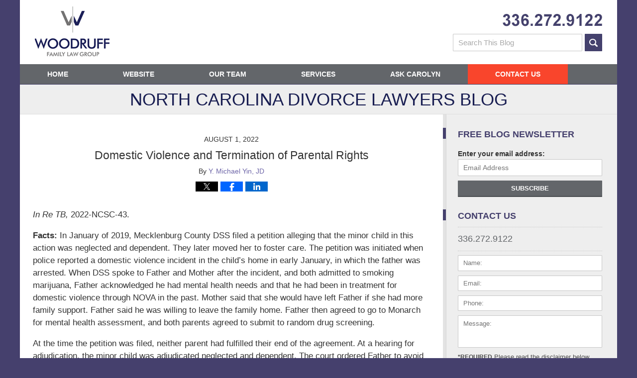

--- FILE ---
content_type: text/html; charset=UTF-8
request_url: https://www.northcarolinadivorcelawyersblog.com/domestic-violence-and-termination-of-parental-rights/
body_size: 14004
content:
<!DOCTYPE html>
<html class="no-js displaymode-full" itemscope itemtype="http://schema.org/Blog" lang="en-US">
	<head prefix="og: http://ogp.me/ns# article: http://ogp.me/ns/article#" >
		<meta http-equiv="Content-Type" content="text/html; charset=utf-8" />
		<title>Domestic Violence and Termination of Parental Rights</title>
		<meta name="viewport" content="width=device-width, initial-scale=1.0" />

		<link rel="stylesheet" type="text/css" media="all" href="/jresources/v/20250607052154/css/main.css" />


		<script type="text/javascript">
			document.documentElement.className = document.documentElement.className.replace(/\bno-js\b/,"js");
		</script>

		<meta name="referrer" content="origin" />
		<meta name="referrer" content="unsafe-url" />

		<meta name='robots' content='index, follow, max-image-preview:large, max-snippet:-1, max-video-preview:-1' />
	<style>img:is([sizes="auto" i], [sizes^="auto," i]) { contain-intrinsic-size: 3000px 1500px }</style>
	
	<!-- This site is optimized with the Yoast SEO plugin v25.7 - https://yoast.com/wordpress/plugins/seo/ -->
	<meta name="description" content="In Re TB, 2022-NCSC-43. Facts: In January of 2019, Mecklenburg County DSS filed a petition alleging that the minor child in this action was neglected and &#8212; August 1, 2022" />
	<link rel="canonical" href="https://www.northcarolinadivorcelawyersblog.com/domestic-violence-and-termination-of-parental-rights/" />
	<meta name="twitter:card" content="summary_large_image" />
	<meta name="twitter:title" content="Domestic Violence and Termination of Parental Rights" />
	<meta name="twitter:description" content="In Re TB, 2022-NCSC-43. Facts: In January of 2019, Mecklenburg County DSS filed a petition alleging that the minor child in this action was neglected and &#8212; August 1, 2022" />
	<meta name="twitter:creator" content="@WoodruffFamLaw" />
	<meta name="twitter:site" content="@WoodruffFamLaw" />
	<meta name="twitter:label1" content="Written by" />
	<meta name="twitter:data1" content="Y. Michael Yin, JD" />
	<meta name="twitter:label2" content="Est. reading time" />
	<meta name="twitter:data2" content="4 minutes" />
	<!-- / Yoast SEO plugin. -->


<link rel='dns-prefetch' href='//stats.wp.com' />
<link rel='dns-prefetch' href='//v0.wordpress.com' />
<link rel="alternate" type="application/rss+xml" title="North Carolina Divorce Lawyers Blog &raquo; Feed" href="https://www.northcarolinadivorcelawyersblog.com/feed/" />
<link rel="alternate" type="application/rss+xml" title="North Carolina Divorce Lawyers Blog &raquo; Comments Feed" href="https://www.northcarolinadivorcelawyersblog.com/comments/feed/" />
<script type="text/javascript">
/* <![CDATA[ */
window._wpemojiSettings = {"baseUrl":"https:\/\/s.w.org\/images\/core\/emoji\/16.0.1\/72x72\/","ext":".png","svgUrl":"https:\/\/s.w.org\/images\/core\/emoji\/16.0.1\/svg\/","svgExt":".svg","source":{"concatemoji":"https:\/\/www.northcarolinadivorcelawyersblog.com\/wp-includes\/js\/wp-emoji-release.min.js?ver=7f08c3448240c80842b50f945023b5cf"}};
/*! This file is auto-generated */
!function(s,n){var o,i,e;function c(e){try{var t={supportTests:e,timestamp:(new Date).valueOf()};sessionStorage.setItem(o,JSON.stringify(t))}catch(e){}}function p(e,t,n){e.clearRect(0,0,e.canvas.width,e.canvas.height),e.fillText(t,0,0);var t=new Uint32Array(e.getImageData(0,0,e.canvas.width,e.canvas.height).data),a=(e.clearRect(0,0,e.canvas.width,e.canvas.height),e.fillText(n,0,0),new Uint32Array(e.getImageData(0,0,e.canvas.width,e.canvas.height).data));return t.every(function(e,t){return e===a[t]})}function u(e,t){e.clearRect(0,0,e.canvas.width,e.canvas.height),e.fillText(t,0,0);for(var n=e.getImageData(16,16,1,1),a=0;a<n.data.length;a++)if(0!==n.data[a])return!1;return!0}function f(e,t,n,a){switch(t){case"flag":return n(e,"\ud83c\udff3\ufe0f\u200d\u26a7\ufe0f","\ud83c\udff3\ufe0f\u200b\u26a7\ufe0f")?!1:!n(e,"\ud83c\udde8\ud83c\uddf6","\ud83c\udde8\u200b\ud83c\uddf6")&&!n(e,"\ud83c\udff4\udb40\udc67\udb40\udc62\udb40\udc65\udb40\udc6e\udb40\udc67\udb40\udc7f","\ud83c\udff4\u200b\udb40\udc67\u200b\udb40\udc62\u200b\udb40\udc65\u200b\udb40\udc6e\u200b\udb40\udc67\u200b\udb40\udc7f");case"emoji":return!a(e,"\ud83e\udedf")}return!1}function g(e,t,n,a){var r="undefined"!=typeof WorkerGlobalScope&&self instanceof WorkerGlobalScope?new OffscreenCanvas(300,150):s.createElement("canvas"),o=r.getContext("2d",{willReadFrequently:!0}),i=(o.textBaseline="top",o.font="600 32px Arial",{});return e.forEach(function(e){i[e]=t(o,e,n,a)}),i}function t(e){var t=s.createElement("script");t.src=e,t.defer=!0,s.head.appendChild(t)}"undefined"!=typeof Promise&&(o="wpEmojiSettingsSupports",i=["flag","emoji"],n.supports={everything:!0,everythingExceptFlag:!0},e=new Promise(function(e){s.addEventListener("DOMContentLoaded",e,{once:!0})}),new Promise(function(t){var n=function(){try{var e=JSON.parse(sessionStorage.getItem(o));if("object"==typeof e&&"number"==typeof e.timestamp&&(new Date).valueOf()<e.timestamp+604800&&"object"==typeof e.supportTests)return e.supportTests}catch(e){}return null}();if(!n){if("undefined"!=typeof Worker&&"undefined"!=typeof OffscreenCanvas&&"undefined"!=typeof URL&&URL.createObjectURL&&"undefined"!=typeof Blob)try{var e="postMessage("+g.toString()+"("+[JSON.stringify(i),f.toString(),p.toString(),u.toString()].join(",")+"));",a=new Blob([e],{type:"text/javascript"}),r=new Worker(URL.createObjectURL(a),{name:"wpTestEmojiSupports"});return void(r.onmessage=function(e){c(n=e.data),r.terminate(),t(n)})}catch(e){}c(n=g(i,f,p,u))}t(n)}).then(function(e){for(var t in e)n.supports[t]=e[t],n.supports.everything=n.supports.everything&&n.supports[t],"flag"!==t&&(n.supports.everythingExceptFlag=n.supports.everythingExceptFlag&&n.supports[t]);n.supports.everythingExceptFlag=n.supports.everythingExceptFlag&&!n.supports.flag,n.DOMReady=!1,n.readyCallback=function(){n.DOMReady=!0}}).then(function(){return e}).then(function(){var e;n.supports.everything||(n.readyCallback(),(e=n.source||{}).concatemoji?t(e.concatemoji):e.wpemoji&&e.twemoji&&(t(e.twemoji),t(e.wpemoji)))}))}((window,document),window._wpemojiSettings);
/* ]]> */
</script>
<style id='wp-emoji-styles-inline-css' type='text/css'>

	img.wp-smiley, img.emoji {
		display: inline !important;
		border: none !important;
		box-shadow: none !important;
		height: 1em !important;
		width: 1em !important;
		margin: 0 0.07em !important;
		vertical-align: -0.1em !important;
		background: none !important;
		padding: 0 !important;
	}
</style>
<link rel='stylesheet' id='wp-block-library-css' href='https://www.northcarolinadivorcelawyersblog.com/wp-includes/css/dist/block-library/style.min.css?ver=7f08c3448240c80842b50f945023b5cf' type='text/css' media='all' />
<style id='classic-theme-styles-inline-css' type='text/css'>
/*! This file is auto-generated */
.wp-block-button__link{color:#fff;background-color:#32373c;border-radius:9999px;box-shadow:none;text-decoration:none;padding:calc(.667em + 2px) calc(1.333em + 2px);font-size:1.125em}.wp-block-file__button{background:#32373c;color:#fff;text-decoration:none}
</style>
<style id='global-styles-inline-css' type='text/css'>
:root{--wp--preset--aspect-ratio--square: 1;--wp--preset--aspect-ratio--4-3: 4/3;--wp--preset--aspect-ratio--3-4: 3/4;--wp--preset--aspect-ratio--3-2: 3/2;--wp--preset--aspect-ratio--2-3: 2/3;--wp--preset--aspect-ratio--16-9: 16/9;--wp--preset--aspect-ratio--9-16: 9/16;--wp--preset--color--black: #000000;--wp--preset--color--cyan-bluish-gray: #abb8c3;--wp--preset--color--white: #ffffff;--wp--preset--color--pale-pink: #f78da7;--wp--preset--color--vivid-red: #cf2e2e;--wp--preset--color--luminous-vivid-orange: #ff6900;--wp--preset--color--luminous-vivid-amber: #fcb900;--wp--preset--color--light-green-cyan: #7bdcb5;--wp--preset--color--vivid-green-cyan: #00d084;--wp--preset--color--pale-cyan-blue: #8ed1fc;--wp--preset--color--vivid-cyan-blue: #0693e3;--wp--preset--color--vivid-purple: #9b51e0;--wp--preset--gradient--vivid-cyan-blue-to-vivid-purple: linear-gradient(135deg,rgba(6,147,227,1) 0%,rgb(155,81,224) 100%);--wp--preset--gradient--light-green-cyan-to-vivid-green-cyan: linear-gradient(135deg,rgb(122,220,180) 0%,rgb(0,208,130) 100%);--wp--preset--gradient--luminous-vivid-amber-to-luminous-vivid-orange: linear-gradient(135deg,rgba(252,185,0,1) 0%,rgba(255,105,0,1) 100%);--wp--preset--gradient--luminous-vivid-orange-to-vivid-red: linear-gradient(135deg,rgba(255,105,0,1) 0%,rgb(207,46,46) 100%);--wp--preset--gradient--very-light-gray-to-cyan-bluish-gray: linear-gradient(135deg,rgb(238,238,238) 0%,rgb(169,184,195) 100%);--wp--preset--gradient--cool-to-warm-spectrum: linear-gradient(135deg,rgb(74,234,220) 0%,rgb(151,120,209) 20%,rgb(207,42,186) 40%,rgb(238,44,130) 60%,rgb(251,105,98) 80%,rgb(254,248,76) 100%);--wp--preset--gradient--blush-light-purple: linear-gradient(135deg,rgb(255,206,236) 0%,rgb(152,150,240) 100%);--wp--preset--gradient--blush-bordeaux: linear-gradient(135deg,rgb(254,205,165) 0%,rgb(254,45,45) 50%,rgb(107,0,62) 100%);--wp--preset--gradient--luminous-dusk: linear-gradient(135deg,rgb(255,203,112) 0%,rgb(199,81,192) 50%,rgb(65,88,208) 100%);--wp--preset--gradient--pale-ocean: linear-gradient(135deg,rgb(255,245,203) 0%,rgb(182,227,212) 50%,rgb(51,167,181) 100%);--wp--preset--gradient--electric-grass: linear-gradient(135deg,rgb(202,248,128) 0%,rgb(113,206,126) 100%);--wp--preset--gradient--midnight: linear-gradient(135deg,rgb(2,3,129) 0%,rgb(40,116,252) 100%);--wp--preset--font-size--small: 13px;--wp--preset--font-size--medium: 20px;--wp--preset--font-size--large: 36px;--wp--preset--font-size--x-large: 42px;--wp--preset--spacing--20: 0.44rem;--wp--preset--spacing--30: 0.67rem;--wp--preset--spacing--40: 1rem;--wp--preset--spacing--50: 1.5rem;--wp--preset--spacing--60: 2.25rem;--wp--preset--spacing--70: 3.38rem;--wp--preset--spacing--80: 5.06rem;--wp--preset--shadow--natural: 6px 6px 9px rgba(0, 0, 0, 0.2);--wp--preset--shadow--deep: 12px 12px 50px rgba(0, 0, 0, 0.4);--wp--preset--shadow--sharp: 6px 6px 0px rgba(0, 0, 0, 0.2);--wp--preset--shadow--outlined: 6px 6px 0px -3px rgba(255, 255, 255, 1), 6px 6px rgba(0, 0, 0, 1);--wp--preset--shadow--crisp: 6px 6px 0px rgba(0, 0, 0, 1);}:where(.is-layout-flex){gap: 0.5em;}:where(.is-layout-grid){gap: 0.5em;}body .is-layout-flex{display: flex;}.is-layout-flex{flex-wrap: wrap;align-items: center;}.is-layout-flex > :is(*, div){margin: 0;}body .is-layout-grid{display: grid;}.is-layout-grid > :is(*, div){margin: 0;}:where(.wp-block-columns.is-layout-flex){gap: 2em;}:where(.wp-block-columns.is-layout-grid){gap: 2em;}:where(.wp-block-post-template.is-layout-flex){gap: 1.25em;}:where(.wp-block-post-template.is-layout-grid){gap: 1.25em;}.has-black-color{color: var(--wp--preset--color--black) !important;}.has-cyan-bluish-gray-color{color: var(--wp--preset--color--cyan-bluish-gray) !important;}.has-white-color{color: var(--wp--preset--color--white) !important;}.has-pale-pink-color{color: var(--wp--preset--color--pale-pink) !important;}.has-vivid-red-color{color: var(--wp--preset--color--vivid-red) !important;}.has-luminous-vivid-orange-color{color: var(--wp--preset--color--luminous-vivid-orange) !important;}.has-luminous-vivid-amber-color{color: var(--wp--preset--color--luminous-vivid-amber) !important;}.has-light-green-cyan-color{color: var(--wp--preset--color--light-green-cyan) !important;}.has-vivid-green-cyan-color{color: var(--wp--preset--color--vivid-green-cyan) !important;}.has-pale-cyan-blue-color{color: var(--wp--preset--color--pale-cyan-blue) !important;}.has-vivid-cyan-blue-color{color: var(--wp--preset--color--vivid-cyan-blue) !important;}.has-vivid-purple-color{color: var(--wp--preset--color--vivid-purple) !important;}.has-black-background-color{background-color: var(--wp--preset--color--black) !important;}.has-cyan-bluish-gray-background-color{background-color: var(--wp--preset--color--cyan-bluish-gray) !important;}.has-white-background-color{background-color: var(--wp--preset--color--white) !important;}.has-pale-pink-background-color{background-color: var(--wp--preset--color--pale-pink) !important;}.has-vivid-red-background-color{background-color: var(--wp--preset--color--vivid-red) !important;}.has-luminous-vivid-orange-background-color{background-color: var(--wp--preset--color--luminous-vivid-orange) !important;}.has-luminous-vivid-amber-background-color{background-color: var(--wp--preset--color--luminous-vivid-amber) !important;}.has-light-green-cyan-background-color{background-color: var(--wp--preset--color--light-green-cyan) !important;}.has-vivid-green-cyan-background-color{background-color: var(--wp--preset--color--vivid-green-cyan) !important;}.has-pale-cyan-blue-background-color{background-color: var(--wp--preset--color--pale-cyan-blue) !important;}.has-vivid-cyan-blue-background-color{background-color: var(--wp--preset--color--vivid-cyan-blue) !important;}.has-vivid-purple-background-color{background-color: var(--wp--preset--color--vivid-purple) !important;}.has-black-border-color{border-color: var(--wp--preset--color--black) !important;}.has-cyan-bluish-gray-border-color{border-color: var(--wp--preset--color--cyan-bluish-gray) !important;}.has-white-border-color{border-color: var(--wp--preset--color--white) !important;}.has-pale-pink-border-color{border-color: var(--wp--preset--color--pale-pink) !important;}.has-vivid-red-border-color{border-color: var(--wp--preset--color--vivid-red) !important;}.has-luminous-vivid-orange-border-color{border-color: var(--wp--preset--color--luminous-vivid-orange) !important;}.has-luminous-vivid-amber-border-color{border-color: var(--wp--preset--color--luminous-vivid-amber) !important;}.has-light-green-cyan-border-color{border-color: var(--wp--preset--color--light-green-cyan) !important;}.has-vivid-green-cyan-border-color{border-color: var(--wp--preset--color--vivid-green-cyan) !important;}.has-pale-cyan-blue-border-color{border-color: var(--wp--preset--color--pale-cyan-blue) !important;}.has-vivid-cyan-blue-border-color{border-color: var(--wp--preset--color--vivid-cyan-blue) !important;}.has-vivid-purple-border-color{border-color: var(--wp--preset--color--vivid-purple) !important;}.has-vivid-cyan-blue-to-vivid-purple-gradient-background{background: var(--wp--preset--gradient--vivid-cyan-blue-to-vivid-purple) !important;}.has-light-green-cyan-to-vivid-green-cyan-gradient-background{background: var(--wp--preset--gradient--light-green-cyan-to-vivid-green-cyan) !important;}.has-luminous-vivid-amber-to-luminous-vivid-orange-gradient-background{background: var(--wp--preset--gradient--luminous-vivid-amber-to-luminous-vivid-orange) !important;}.has-luminous-vivid-orange-to-vivid-red-gradient-background{background: var(--wp--preset--gradient--luminous-vivid-orange-to-vivid-red) !important;}.has-very-light-gray-to-cyan-bluish-gray-gradient-background{background: var(--wp--preset--gradient--very-light-gray-to-cyan-bluish-gray) !important;}.has-cool-to-warm-spectrum-gradient-background{background: var(--wp--preset--gradient--cool-to-warm-spectrum) !important;}.has-blush-light-purple-gradient-background{background: var(--wp--preset--gradient--blush-light-purple) !important;}.has-blush-bordeaux-gradient-background{background: var(--wp--preset--gradient--blush-bordeaux) !important;}.has-luminous-dusk-gradient-background{background: var(--wp--preset--gradient--luminous-dusk) !important;}.has-pale-ocean-gradient-background{background: var(--wp--preset--gradient--pale-ocean) !important;}.has-electric-grass-gradient-background{background: var(--wp--preset--gradient--electric-grass) !important;}.has-midnight-gradient-background{background: var(--wp--preset--gradient--midnight) !important;}.has-small-font-size{font-size: var(--wp--preset--font-size--small) !important;}.has-medium-font-size{font-size: var(--wp--preset--font-size--medium) !important;}.has-large-font-size{font-size: var(--wp--preset--font-size--large) !important;}.has-x-large-font-size{font-size: var(--wp--preset--font-size--x-large) !important;}
:where(.wp-block-post-template.is-layout-flex){gap: 1.25em;}:where(.wp-block-post-template.is-layout-grid){gap: 1.25em;}
:where(.wp-block-columns.is-layout-flex){gap: 2em;}:where(.wp-block-columns.is-layout-grid){gap: 2em;}
:root :where(.wp-block-pullquote){font-size: 1.5em;line-height: 1.6;}
</style>
<script type="text/javascript" src="https://www.northcarolinadivorcelawyersblog.com/wp-includes/js/jquery/jquery.min.js?ver=3.7.1" id="jquery-core-js"></script>
<script type="text/javascript" src="https://www.northcarolinadivorcelawyersblog.com/wp-includes/js/jquery/jquery-migrate.min.js?ver=3.4.1" id="jquery-migrate-js"></script>
<link rel="https://api.w.org/" href="https://www.northcarolinadivorcelawyersblog.com/wp-json/" /><link rel="alternate" title="JSON" type="application/json" href="https://www.northcarolinadivorcelawyersblog.com/wp-json/wp/v2/posts/3417" /><link rel="EditURI" type="application/rsd+xml" title="RSD" href="https://www.northcarolinadivorcelawyersblog.com/xmlrpc.php?rsd" />

<link rel='shortlink' href='https://wp.me/p6LvJN-T7' />
<link rel="alternate" title="oEmbed (JSON)" type="application/json+oembed" href="https://www.northcarolinadivorcelawyersblog.com/wp-json/oembed/1.0/embed?url=https%3A%2F%2Fwww.northcarolinadivorcelawyersblog.com%2Fdomestic-violence-and-termination-of-parental-rights%2F" />
<link rel="alternate" title="oEmbed (XML)" type="text/xml+oembed" href="https://www.northcarolinadivorcelawyersblog.com/wp-json/oembed/1.0/embed?url=https%3A%2F%2Fwww.northcarolinadivorcelawyersblog.com%2Fdomestic-violence-and-termination-of-parental-rights%2F&#038;format=xml" />
	<style>img#wpstats{display:none}</style>
		<style type="text/css">.broken_link, a.broken_link {
	text-decoration: line-through;
}</style><link rel="amphtml" href="https://www.northcarolinadivorcelawyersblog.com/amp/domestic-violence-and-termination-of-parental-rights/" />
		<!-- Willow Authorship Tags -->
<link href="https://www.woodrufflawfirm.com" rel="publisher" />
<link href="https://www.woodrufflawfirm.com/michael-yin-j-d.html" rel="author" />

<!-- End Willow Authorship Tags -->		<!-- Willow Opengraph and Twitter Cards -->
<meta property="article:published_time" content="2022-08-01T08:27:28-04:00" />
<meta property="article:modified_time" content="2022-07-28T14:29:34-04:00" />
<meta property="article:section" content="Domestic Violence" />
<meta property="article:author" content="https://www.northcarolinadivorcelawyersblog.com/author/woodrufflawfirm2/" />
<meta property="og:url" content="https://www.northcarolinadivorcelawyersblog.com/domestic-violence-and-termination-of-parental-rights/" />
<meta property="og:title" content="Domestic Violence and Termination of Parental Rights" />
<meta property="og:description" content="In Re TB, 2022-NCSC-43. Facts: In January of 2019, Mecklenburg County DSS filed a petition alleging that the minor child in this action was neglected and dependent. They later moved her to foster ..." />
<meta property="og:type" content="article" />
<meta property="og:image" content="https://www.northcarolinadivorcelawyersblog.com/files/2019/03/social-image-logo-og.png" />
<meta property="og:image:width" content="1200" />
<meta property="og:image:height" content="1200" />
<meta property="og:image:url" content="https://www.northcarolinadivorcelawyersblog.com/files/2019/03/social-image-logo-og.png" />
<meta property="og:image:secure_url" content="https://www.northcarolinadivorcelawyersblog.com/files/2019/03/social-image-logo-og.png" />
<meta property="og:site_name" content="North Carolina Divorce Lawyers Blog" />

<!-- End Willow Opengraph and Twitter Cards -->

				<link rel="shortcut icon" type="image/x-icon" href="/jresources/v/20250607052154/icons/favicon.ico"  />
<!-- Google Analytics Metadata -->
<script> window.jmetadata = window.jmetadata || { site: { id: '769', installation: 'lawblogger', name: 'northcarolinadivorcelawyersblog-com',  willow: '1', domain: 'northcarolinadivorcelawyersblog.com', key: 'Li0tLSAuLi0gLi4uIC0gLi4gLi1ub3J0aGNhcm9saW5hZGl2b3JjZWxhd3llcnNibG9nLmNvbQ==' }, analytics: { ga4: [ { measurementId: 'G-QNKLMC4QK1' } ] } } </script>
<!-- End of Google Analytics Metadata -->

<!-- Google Tag Manager -->
<script>(function(w,d,s,l,i){w[l]=w[l]||[];w[l].push({'gtm.start': new Date().getTime(),event:'gtm.js'});var f=d.getElementsByTagName(s)[0], j=d.createElement(s),dl=l!='dataLayer'?'&l='+l:'';j.async=true;j.src= 'https://www.googletagmanager.com/gtm.js?id='+i+dl;f.parentNode.insertBefore(j,f); })(window,document,'script','dataLayer','GTM-PHFNLNH');</script>
<!-- End Google Tag Manager -->

<link rel="next" href="https://www.northcarolinadivorcelawyersblog.com/non-parties-and-custody-actions/" />
<link rel="prev" href="https://www.northcarolinadivorcelawyersblog.com/the-family-law-process-part-5/" />

	<script async defer src="https://justatic.com/e/widgets/js/justia.js"></script>

	</head>
	<body class="willow willow-responsive wp-singular post-template-default single single-post postid-3417 single-format-standard wp-theme-Willow-Responsive">
	<div id="top-numbers-v2" class="tnv2-sticky"> <ul> <li>Contact Us Now: <strong>336.272.9122</strong> <a class="tnv2-button" rel="nofollow" href="tel:336.272.9122" data-gtm-location="Sticky Header" data-gtm-value="336.272.9122" data-gtm-action="Contact" data-gtm-category="Phones" data-gtm-device="Mobile" data-gtm-event="phone_contact" data-gtm-label="Call" data-gtm-target="Button" data-gtm-type="click">Tap Here To Call Us</a> </li> </ul> </div>


<div id="fb-root"></div>

		<div class="container">
			<div class="cwrap">

			<!-- HEADER -->
			<header id="header" role="banner">
							<div class="above_header_widgets_all"><div id="custom_html-2" class="widget_text widget above-header-widgets above-header-widgets-allpage widget_custom_html"><strong class="widget-title above-header-widgets-title above-header-widgets-allpage-title"> </strong><div class="content widget-content above-header-widgets-content above-header-widgets-allpage-content"><div class="textwidget custom-html-widget"><form role="search" method="get" id="searchform" class="searchform" action="/"> <div><label for="s" class="visuallyhidden">Search</label> <input type="text" value="" name="s" id="s" placeholder="Search This Blog"/> <button id="searchsubmit" type="submit">Search</button> </div> </form></div></div></div></div>
							<div id="head" class="header-tag-group">

					<div id="logo">
						<a href="https://www.woodrufflawfirm.com/">							<img src="/jresources/v/20250607052154/images/logo.png" id="mainlogo" alt="Woodruff Family Law Group" />
							North Carolina Divorce Lawyers Blog</a>
					</div>
										<div id="tagline"><a  href="https://www.woodrufflawfirm.com/contact-us.html" class="tagline-link tagline-text">Published By Woodruff Family Law Group</a></div>
									</div><!--/#head-->
				<nav id="main-nav" role="navigation">
					<span class="visuallyhidden">Navigation</span>
					<div id="topnav" class="topnav nav-custom"><ul id="tnav-toplevel" class="menu"><li id="menu-item-8" class="priority_1 menu-item menu-item-type-custom menu-item-object-custom menu-item-home menu-item-8"><a href="https://www.northcarolinadivorcelawyersblog.com/">Home</a></li>
<li id="menu-item-9" class="priority_2 menu-item menu-item-type-custom menu-item-object-custom menu-item-9"><a href="https://www.woodrufflawfirm.com/">Website</a></li>
<li id="menu-item-105" class="priority_4 menu-item menu-item-type-custom menu-item-object-custom menu-item-105"><a href="https://www.woodrufflawfirm.com/attorney-profiles.html">Our Team</a></li>
<li id="menu-item-10" class="priority_3 menu-item menu-item-type-custom menu-item-object-custom menu-item-10"><a href="https://www.woodrufflawfirm.com/practice-areas.html">Services</a></li>
<li id="menu-item-1690" class="menu-item menu-item-type-custom menu-item-object-custom menu-item-1690"><a target="_blank" href="http://askcarolyn.co/">Ask Carolyn</a></li>
<li id="menu-item-11" class="priority_1 contactus menu-item menu-item-type-custom menu-item-object-custom menu-item-11"><a href="https://www.woodrufflawfirm.com/contact-us.html">Contact Us</a></li>
</ul></div>				</nav>
							</header>

			            

            <!-- MAIN -->
            <div id="main">
	            <div class="custom_html_content_top"><div class="imgwrap"><div class="blogname-wrapper"> <a class="main-blogname" href="/"> <strong class="inner-blogname"><span>North Carolina Divorce</span> Lawyers Blog</strong> </a> </div></div></div>                <div class="mwrap">
                	
                	
	                <section class="content">
	                		                	<div class="bodytext">
		                	

<article id="post-3417" class="entry post-3417 post type-post status-publish format-standard hentry category-domestic-violence category-parental-rights-termination tag-50b tag-custody tag-custody-attorney tag-custody-lawyer tag-domestic-violence tag-family-law tag-family-law-attorney tag-family-law-specialist tag-family-lawyer tag-termination-of-parental-rights" itemprop="blogPost" itemtype="http://schema.org/BlogPosting" itemscope>
	<link itemprop="mainEntityOfPage" href="https://www.northcarolinadivorcelawyersblog.com/domestic-violence-and-termination-of-parental-rights/" />
	<div class="inner-wrapper">
		<header>

			
			
						
			<div class="published-date"><span class="published-date-label">Published on:</span> <time datetime="2022-08-01T08:27:28-04:00" class="post-date published" itemprop="datePublished" pubdate>August 1, 2022</time></div>
			
			
            <h1 class="entry-title" itemprop="name">Domestic Violence and Termination of Parental Rights</h1>
                <meta itemprop="headline" content="Domestic Violence and Termination of Parental Rights" />
			
			
			<div class="author vcard">By <span itemprop="author" itemtype="http://schema.org/Person" itemscope><a href="https://www.woodrufflawfirm.com/michael-yin-j-d.html" class="url fn author-woodrufflawfirm2 author-2879 post-author-link" rel="author" target="_self" itemprop="url"><span itemprop="name">Y. Michael Yin, JD</span></a><meta itemprop="sameAs" content="http://lawyers.justia.com/lawyer/michael-yin-1639997" /></span></div>
			
			<div class="sharelinks sharelinks-3417 sharelinks-horizontal" id="sharelinks-3417">
	<a href="https://twitter.com/intent/tweet?url=https%3A%2F%2Fwp.me%2Fp6LvJN-T7&amp;text=Domestic+Violence+and+Termination+of+Parental+Rights" target="_blank"  onclick="javascript:window.open(this.href, '', 'menubar=no,toolbar=no,resizable=yes,scrollbars=yes,height=600,width=600');return false;"><img src="https://www.northcarolinadivorcelawyersblog.com/wp-content/themes/Willow-Responsive/images/share/twitter.gif" alt="Tweet this Post" /></a>
	<a href="https://www.facebook.com/sharer/sharer.php?u=https%3A%2F%2Fwww.northcarolinadivorcelawyersblog.com%2Fdomestic-violence-and-termination-of-parental-rights%2F" target="_blank"  onclick="javascript:window.open(this.href, '', 'menubar=no,toolbar=no,resizable=yes,scrollbars=yes,height=600,width=600');return false;"><img src="https://www.northcarolinadivorcelawyersblog.com/wp-content/themes/Willow-Responsive/images/share/fb.gif" alt="Share on Facebook" /></a>
	<a href="http://www.linkedin.com/shareArticle?mini=true&amp;url=https%3A%2F%2Fwww.northcarolinadivorcelawyersblog.com%2Fdomestic-violence-and-termination-of-parental-rights%2F&amp;title=Domestic+Violence+and+Termination+of+Parental+Rights&amp;source=North+Carolina+Divorce+Lawyers+Blog" target="_blank"  onclick="javascript:window.open(this.href, '', 'menubar=no,toolbar=no,resizable=yes,scrollbars=yes,height=600,width=600');return false;"><img src="https://www.northcarolinadivorcelawyersblog.com/wp-content/themes/Willow-Responsive/images/share/linkedin.gif" alt="Share on LinkedIn" /></a>
</div>					</header>
		<div class="content" itemprop="articleBody">
									<div class="entry-content">
								<p><em>In Re TB, </em>2022-NCSC-43.</p>
<p><strong>Facts:</strong> In January of 2019, Mecklenburg County DSS filed a petition alleging that the minor child in this action was neglected and dependent. They later moved her to foster care. The petition was initiated when police reported a domestic violence incident in the child’s home in early January, in which the father was arrested. When DSS spoke to Father and Mother after the incident, and both admitted to smoking marijuana, Father acknowledged he had mental health needs and that he had been in treatment for domestic violence through NOVA in the past. Mother said that she would have left Father if she had more family support. Father said he was willing to leave the family home. Father then agreed to go to Monarch for mental health assessment, and both parents agreed to submit to random drug screening.<span id="more-3417"></span></p>
<p>At the time the petition was filed, neither parent had fulfilled their end of the agreement. At a hearing for adjudication, the minor child was adjudicated neglected and dependent. The court ordered Father to avoid domestic disputes, enroll in NOVA for domestic violence classes, attend substance abuse services, and submit to random drug screening. Mother was ordered to attend domestic violence classes, participate in substance abuse services, and work with DSS to find family support. The child was ordered to remain in DSS custody, with visitation at least two times a week.</p>
<p>At a review hearing in May 2019, the court noted some progress with substance abuse, negative tests and completion of classes. However, not much was done on the domestic violence side, and Mother suffered two more incidents of domestic violence. In September 2019, the court held a permanency hearing and further found that domestic violence was an issue. Father had been charged with another act of violence against Mother and was kicked out of the NOVA program. In January 2020, the court again held a hearing and found that neither parent was actively participating with their prior agreements or working with DSS. In February 2020, DSS sought to terminate both parental rights in the minor child, which the court granted. Both parents appealed.</p>
<p><strong>Issue:</strong> Did the trial court err by terminating the parents’ parental rights?</p>
<p><strong>Holding:</strong> No.</p>
<p><strong>Rationale:</strong> Mother challenged the adjudication of neglect and dependency. A neglected juvenile is one whose parent does not provide proper care, supervision, or discipline, or lives in an environment injurious to the welfare of the juvenile. Failure to make progress with a DSS case plan is indicative of future neglect. In this case, the lack of progress was evident: Mother remained in a relationship with her abuser, suffered more abuse at his hands, and did not cooperate with the prosecution of Father for his domestic violence.</p>
<p>Mother also failed to end the relationship with Father, despite the ongoing abuse. Additionally, Mother’s last contact with the minor child was in May of 2019, 18 months prior. Mother did not send gifts or cards to the child. Mother only contacted the foster parents a few times and had not requested a visitation despite the ability to do so. Mother also lived with the child’s maternal grandmother and had no space for a child. Mother indicated that she had no plans to move.</p>
<p><strong>Lessons:</strong> This is a case where staying with an abusive partner was held to be an environment injurious to the child. The lack of progress in the parents’ domestic violence issues seemed to show to the court that mother was not taking the DSS plans seriously. Combine that with the fact that she did not contact the child for 18 months and had no suitable living conditions, and it is easy to see why her rights were terminated. What remains to be seen is when enough time has passed to constitute “progress” (or lack thereof). The time that a person takes to escape an abusive relationship varies; will time alone be a determinative factor? At least in this case, it was not just time. Mother was found not credible when she said that the relationship had ended. Mother had other issues with contact and living conditions at the time of the termination hearing. For now at least, time alone is not a factor. Termination proceedings are serious. Please contact a family law specialist if you have questions about these proceedings.</p>
<p>&nbsp;</p>
							</div>
					</div>
		<footer>
							<div class="author vcard">By <span itemprop="author" itemtype="http://schema.org/Person" itemscope><a href="https://www.woodrufflawfirm.com/michael-yin-j-d.html" class="url fn author-woodrufflawfirm2 author-2879 post-author-link" rel="author" target="_self" itemprop="url"><span itemprop="name">Y. Michael Yin, JD</span></a><meta itemprop="sameAs" content="http://lawyers.justia.com/lawyer/michael-yin-1639997" /></span></div>						<div itemprop="publisher" itemtype="http://schema.org/Organization" itemscope>
				<meta itemprop="name" content="Woodruff Family Law Group" />
				
<div itemprop="logo" itemtype="http://schema.org/ImageObject" itemscope>
	<link itemprop="url" href="https://www.northcarolinadivorcelawyersblog.com/files/2018/11/WoodruffLogo.png" />
	<meta itemprop="height" content="60" />
	<meta itemprop="width" content="95" />
	<meta itemprop="representativeOfPage" content="http://schema.org/True" />
</div>
			</div>

			<div class="category-list"><span class="category-list-label">Posted in:</span> <span class="category-list-items"><a href="https://www.northcarolinadivorcelawyersblog.com/category/clientville/domestic-violence/" title="View all posts in Domestic Violence" class="category-domestic-violence term-40 post-category-link">Domestic Violence</a> and <a href="https://www.northcarolinadivorcelawyersblog.com/category/parental-rights-termination/" title="View all posts in Parental Rights Termination" class="category-parental-rights-termination term-152 post-category-link">Parental Rights Termination</a></span></div><div class="tag-list"><span class="tag-list-label">Tagged:</span> <span class="tag-list-items"><a href="https://www.northcarolinadivorcelawyersblog.com/tag/50b/" title="View all posts tagged with 50B Protective Order" class="tag-50b term-132 post-tag-link">50B Protective Order</a>, <a href="https://www.northcarolinadivorcelawyersblog.com/tag/custody/" title="View all posts tagged with custody" class="tag-custody term-37 post-tag-link">custody</a>, <a href="https://www.northcarolinadivorcelawyersblog.com/tag/custody-attorney/" title="View all posts tagged with custody attorney" class="tag-custody-attorney term-420 post-tag-link">custody attorney</a>, <a href="https://www.northcarolinadivorcelawyersblog.com/tag/custody-lawyer/" title="View all posts tagged with custody lawyer" class="tag-custody-lawyer term-235 post-tag-link">custody lawyer</a>, <a href="https://www.northcarolinadivorcelawyersblog.com/tag/domestic-violence/" title="View all posts tagged with domestic violence" class="tag-domestic-violence term-21 post-tag-link">domestic violence</a>, <a href="https://www.northcarolinadivorcelawyersblog.com/tag/family-law/" title="View all posts tagged with family law" class="tag-family-law term-167 post-tag-link">family law</a>, <a href="https://www.northcarolinadivorcelawyersblog.com/tag/family-law-attorney/" title="View all posts tagged with family law attorney" class="tag-family-law-attorney term-188 post-tag-link">family law attorney</a>, <a href="https://www.northcarolinadivorcelawyersblog.com/tag/family-law-specialist/" title="View all posts tagged with family law specialist" class="tag-family-law-specialist term-241 post-tag-link">family law specialist</a>, <a href="https://www.northcarolinadivorcelawyersblog.com/tag/family-lawyer/" title="View all posts tagged with family lawyer" class="tag-family-lawyer term-205 post-tag-link">family lawyer</a> and <a href="https://www.northcarolinadivorcelawyersblog.com/tag/termination-of-parental-rights/" title="View all posts tagged with termination of parental rights" class="tag-termination-of-parental-rights term-203 post-tag-link">termination of parental rights</a></span></div>			
			<div class="published-date"><span class="published-date-label">Published on:</span> <time datetime="2022-08-01T08:27:28-04:00" class="post-date published" itemprop="datePublished" pubdate>August 1, 2022</time></div>			<div class="visuallyhidden">Updated:
				<time datetime="2022-07-28T14:29:34-04:00" class="updated" itemprop="dateModified">July 28, 2022 2:29 pm</time>
			</div>

			
			
			
			
<!-- You can start editing here. -->


			<!-- If comments are closed. -->
		<p class="nocomments">Comments are closed.</p>

	

		</footer>

	</div>
</article>
	<div class="navigation">
		<nav id="post-pagination-bottom" class="pagination post-pagination" role="navigation">
		<span class="nav-prev"><a rel="prev" href="https://www.northcarolinadivorcelawyersblog.com/the-family-law-process-part-5/" title="The Family Law Process, Part 5"><span class="arrow-left">&laquo;</span> Previous</a></span> <span class="nav-sep">|</span> <span class="nav-home"><a rel="home" href="https://www.northcarolinadivorcelawyersblog.com/">Home</a></span> <span class="nav-sep">|</span> <span class="nav-next"><a rel="next" href="https://www.northcarolinadivorcelawyersblog.com/non-parties-and-custody-actions/" title="Non-Parties and Custody Actions">Next <span class="arrow-right">&raquo;</span></a></span>				</nav>
	</div>
								</div>

																<aside class="sidebar primary-sidebar sc-2 secondary-content" id="sc-2">
			</aside>

							
						</section>

						<aside class="sidebar secondary-sidebar sc-1 secondary-content" id="sc-1">
	    <div id="jwpw_subscribe-2" class="widget sidebar-widget primary-sidebar-widget jwpw_subscribe">
    <strong class="widget-title sidebar-widget-title primary-sidebar-widget-title">Free Blog Newsletter</strong><div class="content widget-content sidebar-widget-content primary-sidebar-widget-content">
        
        <div id="mailchimp_subscribe">
            <form action="https://justia.us13.list-manage.com/subscribe/post?u=c8bb2e166299c6e0578df3718&amp;id=a90adc702b"
            method="post" id="mc-embedded-subscribe-form" name="mc-embedded-subscribe-form" class="validate" target="_blank" novalidate>
            <label for="mce-EMAIL">Enter your email address:</label>
            <input type="email" value="" name="EMAIL" class="mailchimp email" id="mce-EMAIL" placeholder="Email Address"/>
            <span class="submit">
                <button type="submit" name="subscribe">Subscribe</button>
            </span>
            </form></div>
    </div></div>    <div id="justia_contact_form-2" class="widget sidebar-widget primary-sidebar-widget justia_contact_form">
    <strong class="widget-title sidebar-widget-title primary-sidebar-widget-title">Contact Us</strong><div class="content widget-content sidebar-widget-content primary-sidebar-widget-content">
    <div class="formdesc">336.272.9122</div>
    <div id="contactform">
            <form data-gtm-label="Consultation Form" data-gtm-action="Submission" data-gtm-category="Forms" data-gtm-type="submission" data-gtm-conversion="1" id="genericcontactform" name="genericcontactform" action="/jshared/blog-contactus/" class="widget_form" data-validate="parsley">
            <div data-directive="j-recaptcha" data-recaptcha-key="6Le6ljosAAAAADFkQajuBsAm_BcWW0p5icgHlwUA" data-version="2" data-set-lang="en"></div>
            <div id="errmsg"></div>
            <input type="hidden" name="wpid" value="2" />
            <input type="hidden" name="5_From_Page" value="North Carolina Divorce Lawyers Blog" />
            <input type="hidden" name="firm_name" value="Woodruff Family Law Group" />
            <input type="hidden" name="blog_name" value="North Carolina Divorce Lawyers Blog" />
            <input type="hidden" name="site_id" value="" />
            <input type="hidden" name="prefix" value="769" />
            <input type="hidden" name="source" value="main" />
            <input type="hidden" name="source_off" value="" />
            <input type="hidden" name="return_url" value="https://www.northcarolinadivorcelawyersblog.com/thank-you/" />
            <input type="hidden" name="current_url" value="https://www.northcarolinadivorcelawyersblog.com/domestic-violence-and-termination-of-parental-rights/" />
            <input type="hidden" name="big_or_small" value="big" />
            <input type="hidden" name="is_blog" value="yes" />
            <span class="fld name"><label class="visuallyhidden" for="Name">Name:</label><input type="text" name="10_Name" id="Name" value=""  placeholder="Name:"   class="required"  required/></span><span class="fld email"><label class="visuallyhidden" for="Email">Email:</label><input type="email" name="20_Email" id="Email" value=""  placeholder="Email:"   class="required"  required/></span><span class="fld phone"><label class="visuallyhidden" for="Phone">Phone:</label><input type="tel" name="30_Phone" id="Phone" value=""  placeholder="Phone:"  pattern="[\+\(\)\d -]+" title="Please enter a valid phone number."  class="required"  required/></span><span class="fld message"><label class="visuallyhidden" for="Message">Message:</label><textarea name="40_Message" id="Message"  placeholder="Message:"  class="required"  required></textarea></span><span class="disc fld required"><label for="required_0">*Required</label> Please read the disclaimer below before sending a message to Woodruff Family Law Group. <br> <br> Any information that you send us should not be confidential or otherwise sensitive information. Sending us an e-mail message does not establish an attorney/client relationship. We cannot provide representation until we have had an opportunity to evaluate your case, including but not limited to an evaluation of whether we are in a conflict position to represent you. The information you send to us in an e-mail should not be information for which you would have an expectation of confidentiality. <br> <span class="required_0"><input type="checkbox"  name="50_Disclaimer"  value="I have read the disclaimer" id="required_0" class="checkb required" style="width: auto !important;" required> <span> I have read the disclaimer* </span> </span></span>

            
            
            
            
            <input type="hidden" name="required_fields" value="10_Name,20_Email,30_Phone,40_Message" />
            <input type="hidden" name="form_location" value="Consultation Form">
            <span class="submit">
                <button type="submit" name="submitbtn">Submit</button>
            </span>
        </form>
    </div>
    <div style="display:none !important;" class="normal" id="jwpform-validation"></div>
    </div></div><div id="jwpw_connect-2" class="widget sidebar-widget primary-sidebar-widget jwpw_connect">
    <strong class="widget-title sidebar-widget-title primary-sidebar-widget-title"></strong><div class="content widget-content sidebar-widget-content primary-sidebar-widget-content">
    
        <p class="connect-icons">
            <a href="https://www.facebook.com/WoodruffFamLaw" target="_blank" title="Facebook"><img src="https://lawyers.justia.com/s/facebook-64.png" alt="Facebook Icon" border="0" /></a><a href="https://twitter.com/WoodruffFamLaw/" target="_blank" title="Twitter"><img src="https://lawyers.justia.com/s/twitter-64.png" alt="Twitter Icon" border="0" /></a><a href="https://www.linkedin.com/company/woodruff-family-law-group" target="_blank" title="LinkedIn"><img src="https://lawyers.justia.com/s/linkedin-64.png" alt="LinkedIn Icon" border="0" /></a><a href="https://lawyers.justia.com/lawyer/carolyn-woodruff-878747" target="_blank" title="Justia"><img src="https://lawyers.justia.com/s/justia-64.png" alt="Justia Icon" border="0" /></a><a href="https://www.youtube.com/channel/UC_lN-EojTeD4rVAlJlCRvfg/" target="_blank" title="YouTube"><img src="https://lawyers.justia.com/s/youtube-64.png" alt="YouTube Icon" border="0" /></a><a href="http://rss.justia.com/NorthCarolinaDivorceLawyersBlogCom" target="_blank" title="Feed"><img src="https://lawyers.justia.com/s/rss-64.png" alt="Feed Icon" border="0" /></a>
        </p>
        <script type="application/ld+json">
{ "@context": "http://schema.org",
  "@type": "http://schema.org/LegalService",
  "name": "Woodruff Family Law Group",
  "image": "https://www.northcarolinadivorcelawyersblog.com/files/2018/11/WoodruffLogo.png",
  "sameAs": ["https://www.facebook.com/WoodruffFamLaw","https://twitter.com/WoodruffFamLaw/","https://www.linkedin.com/company/woodruff-family-law-group","https://lawyers.justia.com/lawyer/carolyn-woodruff-878747","https://www.youtube.com/channel/UC_lN-EojTeD4rVAlJlCRvfg/","http://rss.justia.com/NorthCarolinaDivorceLawyersBlogCom"],
  "address": {
    "@type": "PostalAddress",
    "addressCountry": "US"
  }
}
</script>
        
</div></div>
<div id="j_categories-2" class="widget sidebar-widget primary-sidebar-widget j_categories"><strong class="widget-title sidebar-widget-title primary-sidebar-widget-title">Topics</strong><div class="content widget-content sidebar-widget-content primary-sidebar-widget-content"><ul>
    <li class="cat-item cat-item-0"><a href="https://www.northcarolinadivorcelawyersblog.com/category/clientville/children/custody/">Custody <span>(218)</span></a></li>
    <li class="cat-item cat-item-1"><a href="https://www.northcarolinadivorcelawyersblog.com/category/divorce/">Divorce <span>(170)</span></a></li>
    <li class="cat-item cat-item-2"><a href="https://www.northcarolinadivorcelawyersblog.com/category/clientville/children/">Children <span>(163)</span></a></li>
    <li class="cat-item cat-item-3"><a href="https://www.northcarolinadivorcelawyersblog.com/category/clientville/">ClientVille <span>(143)</span></a></li>
    <li class="cat-item cat-item-4"><a href="https://www.northcarolinadivorcelawyersblog.com/category/clientville/property-division/">Property Division <span>(116)</span></a></li>
    <li class="cat-item cat-item-5"><a href="https://www.northcarolinadivorcelawyersblog.com/category/clientville/children/child-support/">Child Support <span>(80)</span></a></li>
    <li class="cat-item cat-item-6"><a href="https://www.northcarolinadivorcelawyersblog.com/category/clientville/divorce-recovery/">Divorce Recovery <span>(78)</span></a></li>
    <li class="cat-item cat-item-7"><a href="https://www.northcarolinadivorcelawyersblog.com/category/lawyerville/appellate/">Appellate <span>(71)</span></a></li>
    <li class="cat-item cat-item-8"><a href="https://www.northcarolinadivorcelawyersblog.com/category/clientville/domestic-violence/">Domestic Violence <span>(60)</span></a></li>
    <li class="cat-item cat-item-9"><a href="https://www.northcarolinadivorcelawyersblog.com/category/uncategorized/">Uncategorized <span>(58)</span></a></li>
    <li class="cat-item cat-item-10"><a href="https://www.northcarolinadivorcelawyersblog.com/category/cpaville/tax/">Tax <span>(57)</span></a></li>
    <li class="cat-item cat-item-11"><a href="https://www.northcarolinadivorcelawyersblog.com/category/clientville/alimony/">Alimony <span>(56)</span></a></li>
    <span class="more-categories-link"><a href="/topics/">View More Topics</a></span></ul></div></div><div id="custom_html-6" class="widget_text widget sidebar-widget primary-sidebar-widget widget_custom_html"><strong class="widget-title sidebar-widget-title primary-sidebar-widget-title">Our Other Blog</strong><div class="content widget-content sidebar-widget-content primary-sidebar-widget-content"><div class="textwidget custom-html-widget"><ul>
<li><a href="https://www.askcarolyn.co/">Ask Carolyn</a></li>
</ul></div></div></div>
		<div id="recent-posts-2" class="widget sidebar-widget primary-sidebar-widget widget_recent_entries">
		<strong class="widget-title sidebar-widget-title primary-sidebar-widget-title">Recent Entries</strong><div class="content widget-content sidebar-widget-content primary-sidebar-widget-content">
		<ul>
											<li>
					<a href="https://www.northcarolinadivorcelawyersblog.com/what-keith-v-keith-teaches-us-about-child-custody-decisions/">What Keith v. Keith Teaches Us About Child Custody Decisions</a>
											<span class="post-date">January 5, 2026</span>
									</li>
											<li>
					<a href="https://www.northcarolinadivorcelawyersblog.com/attorney-fees-in-north-carolina-custody-cases/">Attorney Fees in North Carolina Custody Cases</a>
											<span class="post-date">December 30, 2025</span>
									</li>
											<li>
					<a href="https://www.northcarolinadivorcelawyersblog.com/why-the-n-c-court-of-appeals-vacated-a-2023-custody-order/">Why the N.C. Court of Appeals Vacated a 2023 Custody Order</a>
											<span class="post-date">December 18, 2025</span>
									</li>
					</ul>

		</div></div></aside>

					</div>
				</div>


							<!-- FOOTER -->
				<footer id="footer">
					<span class="visuallyhidden">Contact Information</span>
					<div class="fcontainer">

						
						<div id="address">
420 W Market St<br>
Greensboro, NC 27401<br>
<strong>Phone:</strong> (336) 272-9122<br>
</div>
						<nav id="footernav">
							<div id="footernav-wrapper" class="footernav nav-custom"><ul id="menu-footernav" class="menu"><li id="menu-item-14" class="menu-item menu-item-type-custom menu-item-object-custom menu-item-home menu-item-14"><a href="https://www.northcarolinadivorcelawyersblog.com">Home</a></li>
<li id="menu-item-15" class="menu-item menu-item-type-custom menu-item-object-custom menu-item-15"><a href="https://www.woodrufflawfirm.com/">Website</a></li>
<li id="menu-item-106" class="menu-item menu-item-type-custom menu-item-object-custom menu-item-106"><a href="https://www.woodrufflawfirm.com/privacy-policy.html">Privacy Policy</a></li>
<li id="menu-item-34" class="menu-item menu-item-type-post_type menu-item-object-page menu-item-34"><a href="https://www.northcarolinadivorcelawyersblog.com/disclaimer/">Disclaimer</a></li>
<li id="menu-item-19" class="menu-item menu-item-type-custom menu-item-object-custom menu-item-19"><a href="https://www.woodrufflawfirm.com/contact-us.html">Contact Us</a></li>
<li id="menu-item-17" class="menu-item menu-item-type-custom menu-item-object-custom menu-item-17"><a href="https://www.woodrufflawfirm.com/sitemap.html">Website Map</a></li>
<li id="menu-item-18" class="menu-item menu-item-type-post_type menu-item-object-page menu-item-18"><a href="https://www.northcarolinadivorcelawyersblog.com/archives/">Blog Posts</a></li>
</ul></div>						</nav>
												<div class="copyright" title="Copyright &copy; 2026 Woodruff Family Law Group"><div class="jgrecaptcha-text"><p>This site is protected by reCAPTCHA and the Google <a target="_blank" href="https://policies.google.com/privacy">Privacy Policy</a> and <a target="_blank" href="https://policies.google.com/terms">Terms of Service</a> apply.</p><p>Please do not include any confidential or sensitive information in a contact form, text message, or voicemail. The contact form sends information by non-encrypted email, which is not secure. Submitting a contact form, sending a text message, making a phone call, or leaving a voicemail does not create an attorney-client relationship.</p></div><style>.grecaptcha-badge { visibility: hidden; } .jgrecaptcha-text p { margin: 1.8em 0; }</style><span class="copyright_label">Copyright &copy;</span> <span class="copyright_year">2026</span>, <a href="https://www.woodrufflawfirm.com">Woodruff Family Law Group</a></div>
																		<div class="credits"><a target="_blank" href="https://www.justia.com/marketing/law-blogs/"><strong class="justia_brand">JUSTIA</strong> Law Firm Blog Design</a></div>
																	</div>
				</footer>
						</div> <!-- /.cwrap -->
		</div><!-- /.container -->
		<!--[if lt IE 9]>
			<script src="/jshared/jslibs/responsive/mediaqueries/css3-mediaqueries.1.0.2.min.js"></script>
		<![endif]-->
		<script type="text/javascript"> if(!('matchMedia' in window)){ document.write(unescape("%3Cscript src='/jshared/jslibs/responsive/mediaqueries/media.match.2.0.2.min.js' type='text/javascript'%3E%3C/script%3E")); } </script>
		<script type="speculationrules">
{"prefetch":[{"source":"document","where":{"and":[{"href_matches":"\/*"},{"not":{"href_matches":["\/wp-*.php","\/wp-admin\/*","\/files\/*","\/wp-content\/*","\/wp-content\/plugins\/*","\/wp-content\/themes\/Willow-Responsive\/*","\/*\\?(.+)"]}},{"not":{"selector_matches":"a[rel~=\"nofollow\"]"}},{"not":{"selector_matches":".no-prefetch, .no-prefetch a"}}]},"eagerness":"conservative"}]}
</script>
<script type="text/javascript" src="https://www.northcarolinadivorcelawyersblog.com/wp-content/plugins/jWP-Widgets/js/jwp-placeholder-fallback.js?ver=7f08c3448240c80842b50f945023b5cf" id="jwp-placeholder-fallback-js"></script>
<script type="text/javascript" src="https://www.northcarolinadivorcelawyersblog.com/wp-content/plugins/jWP-Widgets/js/jwp-forms.js?ver=7f08c3448240c80842b50f945023b5cf" id="jwp-forms-js"></script>
<script type="text/javascript" src="https://www.northcarolinadivorcelawyersblog.com/jshared/jslibs/validate/parsley.min.js?ver=7f08c3448240c80842b50f945023b5cf" id="parsley-js"></script>
<script type="text/javascript" src="https://www.northcarolinadivorcelawyersblog.com/jshared/jslibs/responsive/enquire/enquire.2.0.2.min.js?ver=2.0.2" id="enquire-js"></script>
<script type="text/javascript" src="https://www.northcarolinadivorcelawyersblog.com/jshared/jslibs/responsive/responsive.topnav.1.0.3.min.js?ver=1.0.3" id="responsive_topnav-js"></script>
<script type="text/javascript" src="https://www.northcarolinadivorcelawyersblog.com/jresources/v/20250607052154/js/site.min.js" id="willow_site.min-js"></script>
<script type="text/javascript" id="jetpack-stats-js-before">
/* <![CDATA[ */
_stq = window._stq || [];
_stq.push([ "view", JSON.parse("{\"v\":\"ext\",\"blog\":\"99981435\",\"post\":\"3417\",\"tz\":\"-5\",\"srv\":\"www.northcarolinadivorcelawyersblog.com\",\"j\":\"1:14.7\"}") ]);
_stq.push([ "clickTrackerInit", "99981435", "3417" ]);
/* ]]> */
</script>
<script type="text/javascript" src="https://stats.wp.com/e-202604.js" id="jetpack-stats-js" defer="defer" data-wp-strategy="defer"></script>

	<div data-directive="j-gdpr" data-privacy-policy-url="https://www.woodrufflawfirm.com/privacy-policy.html"></div>
	</body>
</html>


<!--
Performance optimized by W3 Total Cache. Learn more: https://www.boldgrid.com/w3-total-cache/

Page Caching using Disk: Enhanced 

Served from: www.northcarolinadivorcelawyersblog.com @ 2026-01-23 03:45:52 by W3 Total Cache
-->